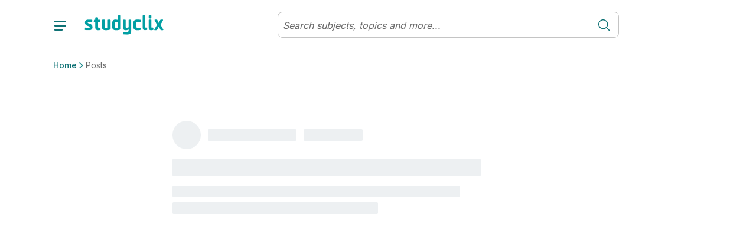

--- FILE ---
content_type: image/svg+xml
request_url: https://cms-static.studyclix.ie/api/icons/?name=Arrow%20Right%20Thin
body_size: 342
content:
<svg width="24" height="24" viewBox="0 0 24 24" fill="none" xmlns="http://www.w3.org/2000/svg">
<path d="M18.1138 11.0854L12.9796 5.95123C12.6867 5.65834 12.6867 5.18346 12.9796 4.89057C13.2725 4.59768 13.7474 4.59768 14.0403 4.89057L20.9851 11.8354L14.0403 18.7802C13.7474 19.0731 13.2725 19.0731 12.9796 18.7802C12.6867 18.4873 12.6867 18.0124 12.9796 17.7196L18.1138 12.5854H3.75C3.33579 12.5854 3 12.2496 3 11.8354C3 11.4212 3.33579 11.0854 3.75 11.0854H18.1138Z" fill="currentColor"/>
</svg>


--- FILE ---
content_type: image/svg+xml
request_url: https://cms-static.studyclix.ie/api/icons/?name=Chevron%20Left
body_size: 297
content:
<svg width="16" height="16" viewBox="0 0 16 16" fill="none" xmlns="http://www.w3.org/2000/svg">
<path fill-rule="evenodd" clip-rule="evenodd" d="M12.0429 1.23366C12.3263 1.53582 12.311 2.01045 12.0088 2.29377L5.94553 7.97876L12.0096 13.6812C12.3113 13.9649 12.3259 14.4396 12.0422 14.7413C11.7584 15.0431 11.2838 15.0577 10.982 14.7739L3.7542 7.97716L10.9828 1.19952C11.285 0.916206 11.7596 0.931488 12.0429 1.23366Z" fill="currentColor"/>
</svg>
